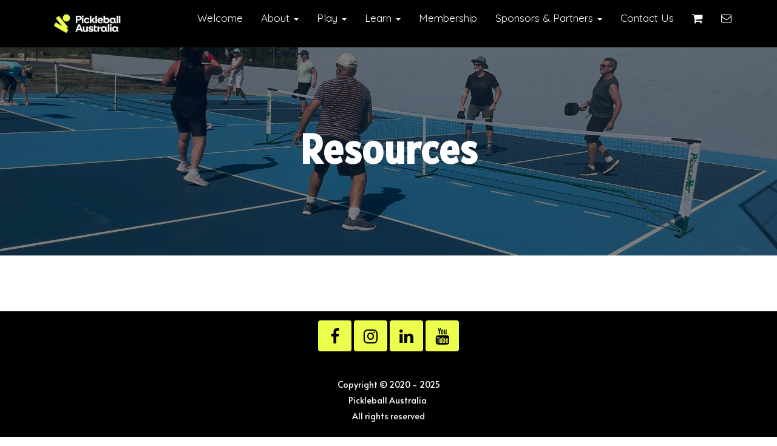

--- FILE ---
content_type: text/html; charset=UTF-8
request_url: https://www.pickleballaus.org/resources
body_size: 14979
content:
<!DOCTYPE html>
<html lang="en-us">
    <head>
        <meta charset="utf-8">
        <meta http-equiv="X-UA-Compatible" content="IE=edge">
                    <meta name="viewport" content="width=device-width,minimum-scale=1,initial-scale=1">
        
        <!-- pwa stuff (also used for AMP) - in header -->
        <link rel="manifest" href="/webmanifest/1769148510.19731.manifest.webmanifest">
<link rel="apple-touch-icon" href="https://s3.amazonaws.com/mavstorage/690aa4b87a9ac_Pickleball-Australia-2025-rebrand-logo.png?fit=crop&w=512&h=512">
<meta name="apple-mobile-web-app-title" content="Pickleball Australia">
<meta name="apple-mobile-web-app-capable" content="yes">

        <!-- SEO stuff -->
        <title>
            Member &amp; Club Resources        </title>
                    <meta name="description" content="Resources made available by Pickleball Australia Association for Pickleball Members and Affiliated Clubs ">
                <!-- canonical -->
                <link rel="canonical" href="https://www.pickleballaus.org/resources" />

        <!-- page specific SEO stuff -->
        
            

        <meta property="og:title" content="Member &amp; Club Resources" />
        <meta name="twitter:title" content="Member &amp; Club Resources" />

        <meta property="og:url" content="https://www.pickleballaus.org/resources" />
        <meta name="twitter:url" content="https://www.pickleballaus.org/resources" />

        
                    <meta property="og:description" content="Resources made available by Pickleball Australia Association for Pickleball Members and Affiliated Clubs " />
            <meta name="twitter:description" content="Resources made available by Pickleball Australia Association for Pickleball Members and Affiliated Clubs " />
        
        <meta property="og:type" content="website">
        <meta name="twitter:card" content="summary" />


                    <!-- favicon -->
            <link rel="icon" href="https://s3.amazonaws.com/mavstorage/690ab4f5b6bfb_Updated-Icon-_2_.png" />
        
        

        <!-- ********  CSS  ******** -->
        
    <link rel="stylesheet" href="https://core3-css-cache.s3.us-east-1.amazonaws.com/style.m4k.co.min.css">


<link rel="preload" href="/css/fontawesome/font-awesome.min.css" as="style" onload="this.onload=null;this.rel='stylesheet'">
<noscript><link rel="stylesheet" href="/css/fontawesome/font-awesome.min.css"></noscript>



    
    <!-- template css -->
    <style>
        /* fonts import */
@import url('https://fonts.googleapis.com/css?family=Open+Sans|Quicksand:400,700&display=swap');


/* body, html and modals */
html, body, .modal-content, .bootstrap-datetimepicker-widget {
    font-family: 'Open Sans', sans-serif;
}


/* general typography */
.header_contents h1 {
    /* header h1 */
}

h1 {
    font-family: 'Quicksand', sans-serif;
    font-weight: bold;
}

h2, h3 {
    font-family: 'Quicksand', sans-serif;
}

p, li, label {
}

/* typography for desktop */
@media (min-width: 768px) {
    .header_contents h1 {
        /* header h1 */
    }
    header.height_desktop_fullscreen .header_contents h1 {
        /* h1 in fullscreen page headers */
    }

    h1 {
    }

    h2 {
    }

    p, li, label {
        font-size: 17px;
        line-height: 26px;
    }
}

/* typography for mobile */
@media (max-width: 768px) {
    .header_contents h1 {
        /* header h1 */
    }

    header.height_mobile_fullscreen .header_contents h1 {
        /* h1 in fullscreen page headers */
    }

    h1 {
    }

    h2 {
    }

    p, li, label {
    }
}


/* links */
a, a:hover, a:active, a:focus {
    /* color, font-family, text-decoration, ... */
}
a:hover, a:active, a:focus {
    /* hover/active/focus status */
}


/* buttons - also in header nav bar */
/* NOTE! Buttons have a border so you need to specify also a border color or remove it */
.btn, button, button:hover, .btn-primary:hover,
button:active, .btn-primary:active,
button:focus, .btn-primary:focus, .navbar-toggle,
.navbar-toggle:hover {
    /* background, color, border-color */
    background-color: #69cff3;
    transition: all 0.5s;
    color: #fff;
}
@media (min-width: 768px) {
    .btn, button, button:hover, .btn-primary:hover, button:active, .btn-primary:active, button:focus, .btn-primary:focus, .navbar-toggle, .navbar-toggle:hover {
        padding: 1em 2em;
    }
}

button:hover, .btn-primary:hover,
button:active, .btn-primary:active,
button:focus, .btn-primary:focus, .navbar-toggle,
.navbar-toggle:hover {
    /* hover/active status */
    background-color: #34a7d0;
}

/* single button in a row on desktop */
@media (min-width: 768px) {
    .col-sm-12 .btn-block {
        /* margin, padding, font-size, ... */
    }
}

/* button in header (desktop + mobile) */
.header_contents .btn, .header_contents button, .header_contents button:hover, .header_contents .btn-primary:hover,
.header_contents button:active, .header_contents .btn-primary:active,
.header_contents button:focus, .header_contents .btn-primary:focus {
    /* padding, font-size, ... */
}
.header_contents button:hover, .header_contents .btn-primary:hover,
.header_contents button:active, .header_contents .btn-primary:active,
.header_contents button:focus, .header_contents .btn-primary:focus {
    /* hover/active status */
}
/* button in header, in desktop */
@media (min-width: 768px) {
    .header_contents .btn, .header_contents button, .header_contents button:hover, .header_contents .btn-primary:hover,
    .header_contents button:active, .header_contents .btn-primary:active,
    .header_contents button:focus, .header_contents .btn-primary:focus {
        /* padding, font-size, ... */
    }
    .header_contents button:hover, .header_contents .btn-primary:hover,
    .header_contents button:active, .header_contents .btn-primary:active,
    .header_contents button:focus, .header_contents .btn-primary:focus {
        /* hover/active status */
    }
}


/* navigation - main bar for desktop and mobile */
#mainNav {
    background-color: #fff;
}
/* transparent navbar */
#mainNav.navbar-transparent {
}

/* desktop navigation */
@media (min-width: 768px) {
    /* navigation - main */
    #mainNav, .navbar-default .navbar-brand {
        /* height, padding, ... */
    }

    /* menu links */
    .navbar-default .navbar-nav>li>a {
        font-family: 'Quicksand', sans-serif;
    }
    /* menu links in transparent navbar */
    .navbar-transparent .navbar-nav>li>a {
    }
    /* hover menu link */
    .nav>li>a:focus, .nav>li>a:hover, .navbar-default .navbar-nav>li>a:focus, .navbar-default .navbar-nav>li>a:hover {
        background: transparent;
        border-bottom: 5px solid #ffa64d;
    }
    /* active menu link */
    .navbar-default .navbar-nav>.active>a, .navbar-default .navbar-nav>.active>a:focus, .navbar-default .navbar-nav>.active>a:hover {
        background: transparent;
        border-bottom: 5px solid #ffa64d;
    }

    /* menu link that toggles dropdown menu */
    .navbar-default .navbar-nav>li>a {
    }
    /* dropdown menus */
    .navbar-nav>li>.dropdown-menu {
    }
    /* links in dropdown */
    .dropdown-menu>li>a {
    }
    /* hover links in dropdown */
    .dropdown-menu>li>a:focus, .dropdown-menu>li>a:hover {
    }

    /* custom additional buttons */
    .nav .btn-nav-customlink {
        /* padding, color, margin, ... */
    }
}

/* mobile navigation */
@media (max-width: 768px) {
    /* buttons: "hamburger" menu, login, shopping cart, ... */
    /* NOTE! Buttons have a border so you need to specify also a border color or remove it */
    .navbar-btn, .navbar-btn:hover, .navbar-btn:active, .navbar-btn:focus,
    .navbar-default .navbar-toggle, .navbar-default .navbar-toggle:hover,
    .navbar-default .navbar-toggle:focus, .navbar-default .navbar-toggle:active {
        /* background, color, border-color */
    }

    /* page title in mobile navigation bar */
    .navbar-default .navbar-brand>span {
        /* display: none; */
    }

    /* links in menu navigation dropdown */
    ul.nav, .nav>li>a {
        /* color, decoration, background, ... */
    }
    .nav>li.divider {
        /* border-color needs to be the same as the "color" above */
    }
}

/* above nav */
#abovenav {
    /* background, ... */
}
#abovenav .container, #abovenav .container-fluid {
    /* padding, font-size, ... */
}
@media (min-width: 768px) {
    /* on desktops */
    #abovenav {
    }
}

/* footer */
footer .container-fluid {
    /* background, border-top, color, ... */
}


/**** WIDGETS ****/
/* general background overlay for widgets with a background image and the "dark overlay" option set to "on" */
.background_overlay {
    /* opacity, background (pattern), ... */
}

/* header background image */
@media (min-width: 768px) {
    .height_desktop_fullscreen .background-container div {
        width: 96% !important;
        margin: 2% !important;
        border-radius: 2.5em;
        background-size: 100% 100% !important;
        animation-duration: 7s;
        animation-name: zoomin;
        animation-iteration-count: infinite;
    }
    
    @keyframes zoomin {
        0% {
            transform: scale(0.99);
        }
    
        50% {
            transform: scale(1.005);
        }
        
        100% {
            transform: scale(0.99);
        }
    }
}

/* header overlay */
header .background_overlay {
    /* opacity, background, ... */
}


/* rows */
.row.main_row {
    /* margin-top, ... */
}

/* contentblock */
.widget_contentblock {
    /* margins, padding, font-size, ... */
}
.widget_contentblock .contentblock_image img {
    border-radius: 2em;
}
/* contentblock on desktop */
@media (min-width: 768px) {
    .widget_contentblock {
    }
}
/* contentblock on mobile */
@media (max-width: 768px) {
    .widget_contentblock {
    }
}
/* the map container, either in contentblocks or standalone */
.container_map {
    /* margin, padding, border, ... */
}


/* thumbnails - widget container */
.widget_thumbnails {
    /* margin, padding, ... */
}
/* thumbnails - single image */
.widget_thumbnails .list_gallerygrid_container .list_gallerygrid_item_container .list_gallerygrid_item {
    /* border, border-radius, ... */
}


/* forms - input, textarea, select */
form .form-control {
    /* border-radius, background, font, color, ... */
}


/* lists tabs on desktop */
@media (min-width: 768px) {
    .list_container .tab-content {
        /* background, border, padding, ... */
    }
}
/* lists - list item (the actual column) */
.list_item {
    /* background */
}
/* inside the column */
.list_item_contained {
    /* border, margin, background, ... */
}
/* list item on desktop */
@media (min-width: 768px) {
    .list_item {
    }
}
/* list item on mobile */
@media (max-width: 768px) {
    .list_item {
    }
}
/* item title in lists */
.list_item .list_item_text h3 {
    /* color, font-size, font-weight, ... */
}
/* item abstract in lists */
.list_item .list_item_text p {
    /* font-size, color, ... */
}


/* carousel - used in sliders */
.carousel {
    /* border, width, height, margin, box-shadow, ... */
}
/* single "slide" of the carousel */
.carousel .item {
    /* margin, padding, ... */
}
/* carousel on desktop */
@media (min-width: 768px) {
    .carousel {
        /* border, width, height, margin, box-shadow, ... */
    }
}


/* prices */
.prices_price_container {
    /* main container */
}
.prices_price_container .prices_price {
    /* single price column */
}


/* text in columns */
/* main container */
.textincolumnscolumns_container {
}
/* column container - column container */
.textincolumnscolumns_container .textincolumns_column_container {
}
/* actual column */
.textincolumnscolumns_container .textincolumns_column_container .textincolumns_column {
    box-shadow: 0px 0px 4px rgba(0, 0, 0, 0.4);
    padding: 2em;
    border-radius: 1em;
}
/* image container */
.textincolumnscolumns_container .textincolumns_column_container .textincolumns_column .textincolumns_image {
}
/* image */
.textincolumnscolumns_container .textincolumns_column_container .textincolumns_column .textincolumns_image img {
}
/* icon */
.textincolumnscolumns_container .textincolumns_column_container .textincolumns_column .textincolumns_icon i {
}
/* title */
.textincolumnscolumns_container .textincolumns_column_container .textincolumns_column .textincolumns_title {
}
/* body */
.textincolumnscolumns_container .textincolumns_column_container .textincolumns_column .textincolumns_body {
}


/* testimonials */
.testimonials_top_image, .testimonials_top_slider, .testimonials_top_title {
    /* hidden by default */
}
.testimonials_body {
    /* font-size, shadow, border, ... */
}
.testimonials_body:before {
    /* border color and thickness for arrow, position, ... */
}
.testimonials_body:after {
    /* background-color of arrow, position, ... */
}
.testimonials_bottom_image img {
    /* float, border-radius, height, margins, ... */
}
.testimonials_bottom_title {
    /* margins */
}
.testimonials_bottom_title h3 {
    /* font-size, margins, ... */
}
.testimonials_bottom_title h4 {
    /* font-size, margins, ... */
}    </style>
    <!-- end template css -->
    


<!-- Preconnect hints for performance optimization -->
<link rel="preconnect" href="https://fonts.googleapis.com" />
<link rel="preconnect" href="https://fonts.gstatic.com" crossorigin />
<link rel="dns-prefetch" href="https://fonts.googleapis.com" />
<link rel="dns-prefetch" href="https://fonts.gstatic.com" />

    <!-- custom css from pickers -->
    <style>
        h1 { font-family: Alatsi !important; }h2, h3, h4 { font-family: Alata !important; }body, .modal-content { font-family: Alata !important; }#mainNav, .navbar-default .navbar-brand, .navbar-default .navbar-nav>li>a { font-family:  !important; }body, .modal-content { background: rgb(255, 255, 255) }body, .modal-content { color: # }a, a:hover, a:visited { color: # }.btn, .btn:visited, .btn:hover, .btn:focus, button, button:hover, button:visited, .btn-primary:visited, .btn-primary:hover, button:active, .btn-primary:active, button:focus, .btn-primary:focus, .navbar-toggle:hover, .btn-nav-customlink:hover { background: rgb(235, 255, 76) !important; }.btn, .btn:visited, .btn:hover, .btn:focus, button, button:hover, button:visited, .btn-primary:visited, .btn-primary:hover, button:active, .btn-primary:active, button:focus, .btn-primary:focus, .navbar-toggle:hover { color: rgb(0, 0, 0) }#mainNav, .nav .dropdown, .nav .dropdown-menu, .nav .dropdown a, .nav .dropdown-menu a, ul.nav { background: rgb(0, 0, 0) !important; }#mainNav, .navbar, .navbar-default, .navbar a, .navbar-default a, .navbar-default .navbar-brand, .nav>li>a { color: rgb(255, 255, 255) !important; }.navbar-default .navbar-nav>.active>a, .navbar-default .navbar-nav>.active>a:focus, .navbar-default .navbar-nav>.active>a:hover, .navbar-default .navbar-header .navbar-toggle.navbar-btn, .navbar-default .btn-nav-customlink { background: rgb(235, 255, 76) !important; }.navbar-default .navbar-nav>.active>a, .navbar-default .navbar-nav>.active>a:focus, .navbar-default .navbar-nav>.active>a:hover, .navbar-default .navbar-header .navbar-toggle.navbar-btn, .navbar-default .btn-nav-customlink  { color: rgb(0, 0, 0) !important; }footer .container-fluid { background: rgb(0, 0, 0) !important; }footer .container-fluid { color: rgb(255, 255, 255) !important; }footer .container-fluid a  { color: rgb(0, 0, 0) !important; }    </style>
    <!-- end custom css -->

<!-- fonts are done in the _css_closing part -->

    
    <!-- custom css -->
    <style>
        @media (min-width: 768px) {
header.menuside {
height: 10vh !important;
}
.homepage header.menuside {
height: 100vh !important;
}
}
                    @media (min-width: 768px) {
                        .navbar-brand > img {
                            height: 3em !important;
                        }
                    }
                
                    @media (max-width: 768px) {
                        .navbar-brand > img {
                            height: 2em !important;
                        }
                    }
                    </style>
    <!-- end custom css -->
        <!-- ******* end CSS ******* -->


        

        <!-- "global" javascript variables -->
                    <script>
                var allMaps = [];
                var _api_url = "\/\/www.pickleballaus.org\/index.php";
            </script>
        

                    <!-- ******* analytics and third-party JS ******* -->
            <!-- Global site tag (gtag.js) - Google Analytics -->
<script async src="https://www.googletagmanager.com/gtag/js?id=G-4Y85SXJXXQ"></script>
<script>
  window.dataLayer = window.dataLayer || [];
  function gtag(){dataLayer.push(arguments);}
  gtag('js', new Date());

  gtag('config', 'G-4Y85SXJXXQ');
</script>


            <!-- Global site tag (gtag.js) - Google Analytics -->
        <script async src="https://www.googletagmanager.com/gtag/js?id=G-4Y85SXJXXQ"></script>
        <script>
            window.dataLayer = window.dataLayer || [];
            function gtag(){dataLayer.push(arguments);}
            gtag('js', new Date());

            gtag('config', 'G-4Y85SXJXXQ');
        </script>


    


            <!-- ***** end analytics and third-party JS ***** -->
        

    </head>



    <body 
         class="  site_19731"
            >
        
        <div class="main_page_container page_1311836  with_header page-navbar-fixed-top">

            <!-- used for detecting current boostrap-based media query -->
            <span id="mq-detector">
                <span class="visible-xs"></span>
                <span class="visible-sm"></span>
                <span class="visible-md"></span>
                <span class="visible-lg"></span>
            </span>


            <!-- loader overlay and spinning icon shown when on mobile for .show_loader links -->
            <div class="loader_overlay" style=""><div><i class="fa fa-spinner fa-pulse fa-3x fa-fw"></i></div></div>


            <!-- main body inclusion -->
            <!-- alert message -->

<!-- login required for this page? -->


<!-- header & navigation -->

<nav id="mainNav" class="navbar navbar-default navbar-fixed-top  ">

    <!-- bar above header/nav -->
    


    <div class="container">

        <!-- MOBILE NAVBAR CONTAINER - Brand and toggle get grouped for better mobile display -->
        <div class="navbar-header visible-xs">

            <!-- back button - we can get it from a controller, for example from the _view controller -->
                                        <a class="navbar-toggle navbar-btn navbar-back show-loader" aria-label="back" href="https://www.pickleballaus.org/learn">
                    <i class="fa fa-chevron-left" aria-hidden="true"></i>
                </a>

                   
            
            
            <!-- hamburger menu -->
            <!-- mobile menus -->
                            <button type="button" aria-label="Menu" class="navbar-toggle navbar-btn collapsed navbar-menu" data-toggle="collapse" data-target="#navbar-collapse-menus">
                    <i class="fa fa-bars"></i>
                </button>
            
            <!-- shopping cart button for mobile -->
                            <!-- <button type="button" class="navbar-toggle navbar-btn collapsed navbar-shoppingcart" href="" onclick="openShoppingcart(); return false;"> -->
                                    <button type="button" aria-label="Shopping cart" class="navbar-toggle navbar-btn collapsed navbar-shoppingcart" data-toggle="collapse" data-target="#navbar-collapse-shoppingcart">
                        <span class="navbar-menu-alert"></span>
                        <i class="fa fa-shopping-cart" aria-hidden="true"></i>
                    </button>
                            
            <!-- orders if qrcode for items is enabled -->
            
            <!-- user management button for mobile -->
            
            <!-- favorites button for mobile -->
            
            <!-- search button for mobile -->
            
            <!-- qrcode button for mobile -->
            
            <!-- darkmode button for mobile -->
            
            <!-- PWA "manual" push notifications button for mobile -->
                            <button type="button" aria-label="Notifications" class="navbar-toggle navbar-btn collapsed navbar-show-pushnotifications navbar-show-pushnotifications-mobile" href="#" onclick="showPushnotifications(); return false;" title="">
                    <span class="navbar-menu-alert-pushnotifications"></span>
                    <i class="fa fa-envelope-o" aria-hidden="true"></i>
                </button>
            
        </div>
        <!-- end navbar-header with mobile title and buttons -->



        <!-- DESKTOP NAVBAR - branding, menus and buttons -->
        <div class="hidden-xs">

                            <a class="navbar-brand show-loader" aria-label="Home" href="https://www.pickleballaus.org/">
                    <img fetchpriority=high src="https://s3.amazonaws.com/mavstorage/690a9e94a8c45_Pickleball_Aus_Brandmark_RGB_Rev.png" class="" style="" alt="Resources" id="" onload="">                    <!-- <img src="https://s3.amazonaws.com/mavstorage/690a9e94a8c45_Pickleball_Aus_Brandmark_RGB_Rev.png" alt="Resources"> -->
                    <span class="hidden">Pickleball Australia</span>
                </a>
            

            

            <!-- desktop navigation -->
            <ul class="nav navbar-nav navbar-nav-desktop">

                
                    <!-- homepage / root pages -->
                                        <li aria-label="Welcome" class="pages ">
                        <a class="show-loader" href="https://www.pickleballaus.org">
                            Welcome                        </a>
                    </li>

                    
        <li class="dropdown   ">
            <a class="dropdown-toggle" data-toggle="dropdown" role="button" aria-haspopup="true" aria-expanded="false" href="https://www.pickleballaus.org/about">
                About                                    <span class="caret hidden-xs"></span>
                            </a>

                            <ul class="dropdown-menu">
                    <!-- link to father first -->
                    <li class="">
                        <a class="show-loader" href="https://www.pickleballaus.org/about">
                            About                        </a>
                    </li>
                    <li role="separator" class="divider"></li>

                    
        <li class="   ">
            <a class="show-loader" href="https://www.pickleballaus.org/we-dink-different">
                We Dink Different                            </a>

            
        </li>


        <li class="   ">
            <a class="show-loader" href="https://www.pickleballaus.org/whatispickleball">
                What is pickleball?                            </a>

            
        </li>


        <li class="   ">
            <a class="show-loader" href="https://www.pickleballaus.org/pa-team">
                Board Members and Staff                            </a>

            
        </li>


        <li class="   ">
            <a class="show-loader" href="https://www.pickleballaus.org/advisory-groups">
                Advisory Groups                             </a>

            
        </li>


        <li class="dropdown-submenu   ">
            <a class="dropdown-toggle" data-toggle="dropdown" role="button" aria-haspopup="true" aria-expanded="false" href="https://www.pickleballaus.org/pa-governance-framework">
                PA Governance Framework                            </a>

                            <ul class="dropdown-menu">
                    <!-- link to father first -->
                    <li class="">
                        <a class="show-loader" href="https://www.pickleballaus.org/pa-governance-framework">
                            PA Governance Framework                        </a>
                    </li>
                    <li role="separator" class="divider"></li>

                    
        <li class="   ">
            <a class="show-loader" href="https://www.pickleballaus.org/constitution">
                Constitution                            </a>

            
        </li>


        <li class="   ">
            <a class="show-loader" href="https://www.pickleballaus.org/strategic-direction">
                Strategic Direction                            </a>

            
        </li>


        <li class="   ">
            <a class="show-loader" href="https://www.pickleballaus.org/annual-reports">
                Annual Reports                            </a>

            
        </li>


        <li class="   ">
            <a class="show-loader" href="https://www.pickleballaus.org/media-talking-points">
                PA Media Talking Points                            </a>

            
        </li>

                </ul>
            
        </li>


        <li class="   ">
            <a class="show-loader" href="https://www.pickleballaus.org/latest-news">
                Latest News                            </a>

            
        </li>

                </ul>
            
        </li>


        <li class="dropdown   ">
            <a class="dropdown-toggle" data-toggle="dropdown" role="button" aria-haspopup="true" aria-expanded="false" href="https://www.pickleballaus.org/play">
                Play                                    <span class="caret hidden-xs"></span>
                            </a>

                            <ul class="dropdown-menu">
                    <!-- link to father first -->
                    <li class="">
                        <a class="show-loader" href="https://www.pickleballaus.org/play">
                            Play                        </a>
                    </li>
                    <li role="separator" class="divider"></li>

                    
        <li class="   ">
            <a class="show-loader" href="https://www.pickleballaus.org/places-to-play">
                Places to Play                            </a>

            
        </li>


        <li class="   ">
            <a class="show-loader" href="https://www.pickleballaus.org/tournaments">
                2026 Sanctioned Tournaments                            </a>

            
        </li>


        <li class="dropdown-submenu   ">
            <a class="dropdown-toggle" data-toggle="dropdown" role="button" aria-haspopup="true" aria-expanded="false" href="https://www.pickleballaus.org/apc">
                APC                            </a>

                            <ul class="dropdown-menu">
                    <!-- link to father first -->
                    <li class="">
                        <a class="show-loader" href="https://www.pickleballaus.org/apc">
                            APC                        </a>
                    </li>
                    <li role="separator" class="divider"></li>

                    
        <li class="   ">
            <a class="show-loader" href="https://www.pickleballaus.org/apc-sponsors">
                APC Sponsors                             </a>

            
        </li>


        <li class="   ">
            <a class="show-loader" href="https://www.pickleballaus.org/apc-past-champions">
                APC Past Champions                            </a>

            
        </li>

                </ul>
            
        </li>


        <li class="   ">
            <a class="show-loader" href="https://www.pickleballaus.org/rankings">
                Rankings                            </a>

            
        </li>


        <li class="dropdown-submenu   ">
            <a class="dropdown-toggle" data-toggle="dropdown" role="button" aria-haspopup="true" aria-expanded="false" href="https://www.pickleballaus.org/amc">
                Australian Masters Cup                            </a>

                            <ul class="dropdown-menu">
                    <!-- link to father first -->
                    <li class="">
                        <a class="show-loader" href="https://www.pickleballaus.org/amc">
                            Australian Masters Cup                        </a>
                    </li>
                    <li role="separator" class="divider"></li>

                    
        <li class="   ">
            <a class="show-loader" href="https://www.pickleballaus.org/amc-club-information">
                Australian Masters Cup - Information for Clubs                            </a>

            
        </li>


        <li class="   ">
            <a class="show-loader" href="https://www.pickleballaus.org/2025-amc-results">
                2025 AMC Results                            </a>

            
        </li>

                </ul>
            
        </li>


        <li class="   ">
            <a class="show-loader" href="https://www.pickleballaus.org/inclusionanddiversity">
                Inclusion and Diversity                            </a>

            
        </li>


        <li class="   hidden">
            <a class="show-loader" href="https://www.pickleballaus.org/worldpickleballday">
                World Pickleball Day                            </a>

            
        </li>


        <li class="   ">
            <a class="show-loader" href="https://www.pickleballaus.org/representative-team-selection">
                Representative Team Opportunities                             </a>

            
        </li>


        <li class="   hidden">
            <a class="show-loader" href="/m/19731/p/1323557">
                2026 Sanctioned Tournaments * clone                            </a>

            
        </li>

                </ul>
            
        </li>


        <li class="dropdown   ">
            <a class="dropdown-toggle" data-toggle="dropdown" role="button" aria-haspopup="true" aria-expanded="false" href="https://www.pickleballaus.org/learn">
                Learn                                    <span class="caret hidden-xs"></span>
                            </a>

                            <ul class="dropdown-menu">
                    <!-- link to father first -->
                    <li class="">
                        <a class="show-loader" href="https://www.pickleballaus.org/learn">
                            Learn                        </a>
                    </li>
                    <li role="separator" class="divider"></li>

                    
        <li class="   ">
            <a class="show-loader" href="https://www.pickleballaus.org/rules-and-scoring">
                Rules & Scoring                            </a>

            
        </li>


        <li class="dropdown-submenu   ">
            <a class="dropdown-toggle" data-toggle="dropdown" role="button" aria-haspopup="true" aria-expanded="false" href="https://www.pickleballaus.org/coaching">
                Coaching                            </a>

                            <ul class="dropdown-menu">
                    <!-- link to father first -->
                    <li class="">
                        <a class="show-loader" href="https://www.pickleballaus.org/coaching">
                            Coaching                        </a>
                    </li>
                    <li role="separator" class="divider"></li>

                    
        <li class="   ">
            <a class="show-loader" href="https://www.pickleballaus.org/coaching-introduction">
                Introduction to Coaching                            </a>

            
        </li>


        <li class="   ">
            <a class="show-loader" href="https://www.pickleballaus.org/coach-member-information">
                Become A Coach Member Today                            </a>

            
        </li>


        <li class="   ">
            <a class="show-loader" href="https://www.pickleballaus.org/coaching-accreditation">
                Coaching Accreditation Process                            </a>

            
        </li>


        <li class="   hidden">
            <a class="show-loader" href="https://www.pickleballaus.org/coaching-benefits">
                Coach Member Benefits                            </a>

            
        </li>


        <li class="   ">
            <a class="show-loader" href="https://www.pickleballaus.org/coach-insurance">
                Insurance                            </a>

            
        </li>


        <li class="   ">
            <a class="show-loader" href="https://www.pickleballaus.org/coaching-resources">
                Coaching Resources                            </a>

            
        </li>


        <li class="   ">
            <a class="show-loader" href="https://www.pickleballaus.org/coaching-faq">
                FAQ – Coaching with Pickleball Australia                            </a>

            
        </li>


        <li class="   hidden">
            <a class="show-loader" href="https://www.pickleballaus.org/coaching-endorsed-coaching-providers">
                Endorsed Coaching Providers                            </a>

            
        </li>


        <li class="   hidden">
            <a class="show-loader" href="https://www.pickleballaus.org/coaching-pathways">
                Coaching Pathways Overview                            </a>

            
        </li>


        <li class="   hidden">
            <a class="show-loader" href="https://www.pickleballaus.org/coaching-contact">
                Contact Coaching Team                            </a>

            
        </li>

                </ul>
            
        </li>


        <li class="dropdown-submenu   ">
            <a class="dropdown-toggle" data-toggle="dropdown" role="button" aria-haspopup="true" aria-expanded="false" href="https://www.pickleballaus.org/clubs">
                Clubs                             </a>

                            <ul class="dropdown-menu">
                    <!-- link to father first -->
                    <li class="">
                        <a class="show-loader" href="https://www.pickleballaus.org/clubs">
                            Clubs                         </a>
                    </li>
                    <li role="separator" class="divider"></li>

                    
        <li class="   ">
            <a class="show-loader" href="https://www.pickleballaus.org/clubspotlight">
                Club Spotlight                            </a>

            
        </li>


        <li class="   ">
            <a class="show-loader" href="https://www.pickleballaus.org/grants-and-funding">
                Grants and Funding                             </a>

            
        </li>


        <li class="   ">
            <a class="show-loader" href="/m/19731/p/1311826">
                Venue Assessments                            </a>

            
        </li>


        <li class="   ">
            <a class="show-loader" href="/m/19731/p/1311827">
                Medical Emergencies                            </a>

            
        </li>

                </ul>
            
        </li>


        <li class="   ">
            <a class="show-loader" href="https://www.pickleballaus.org/officials">
                Officials                            </a>

            
        </li>


        <li class="dropdown-submenu   ">
            <a class="dropdown-toggle" data-toggle="dropdown" role="button" aria-haspopup="true" aria-expanded="false" href="https://www.pickleballaus.org/seniors">
                Pickleball Seniors                            </a>

                            <ul class="dropdown-menu">
                    <!-- link to father first -->
                    <li class="">
                        <a class="show-loader" href="https://www.pickleballaus.org/seniors">
                            Pickleball Seniors                        </a>
                    </li>
                    <li role="separator" class="divider"></li>

                    
        <li class="   ">
            <a class="show-loader" href="https://www.pickleballaus.org/seniors-interested-level">
                Interested in pickleball                            </a>

            
        </li>


        <li class="   ">
            <a class="show-loader" href="https://www.pickleballaus.org/seniors-beginner-level">
                Beginner Level                            </a>

            
        </li>


        <li class="   ">
            <a class="show-loader" href="https://www.pickleballaus.org/seniors-intermediate-level">
                Intermediate Level                            </a>

            
        </li>


        <li class="   ">
            <a class="show-loader" href="https://www.pickleballaus.org/seniors-advanced-level">
                Advanced Level                            </a>

            
        </li>

                </ul>
            
        </li>


        <li class="   ">
            <a class="show-loader" href="https://www.pickleballaus.org/facility-development-guidelines">
                Facility Development Guidelines                            </a>

            
        </li>

                </ul>
            
        </li>


        <li class="   ">
            <a class="show-loader" href="https://www.pickleballaus.org/membership">
                Membership                            </a>

            
        </li>


        <li class="dropdown   ">
            <a class="dropdown-toggle" data-toggle="dropdown" role="button" aria-haspopup="true" aria-expanded="false" href="https://www.pickleballaus.org/sponsorship">
                Sponsors & Partners                                    <span class="caret hidden-xs"></span>
                            </a>

                            <ul class="dropdown-menu">
                    <!-- link to father first -->
                    <li class="">
                        <a class="show-loader" href="https://www.pickleballaus.org/sponsorship">
                            Sponsors & Partners                        </a>
                    </li>
                    <li role="separator" class="divider"></li>

                    
        <li class="   ">
            <a class="show-loader" href="https://www.pickleballaus.org/sponsors">
                Our sponsors                            </a>

            
        </li>


        <li class="   ">
            <a class="show-loader" href="https://www.pickleballaus.org/our-partners">
                Our partners                            </a>

            
        </li>


        <li class="   ">
            <a class="show-loader" href="/m/19731/p/1311860">
                Our affiliations                            </a>

            
        </li>


        <li class="   ">
            <a class="show-loader" href="https://www.pickleballaus.org/preferred-suppliers">
                Preferred Suppliers                            </a>

            
        </li>

                </ul>
            
        </li>


        <li class="   ">
            <a class="show-loader" href="https://www.pickleballaus.org/contact-us">
                Contact Us                            </a>

            
        </li>


        <li class="   hidden">
            <a class="show-loader" href="/m/19731/p/1311864">
                2023 GemLife Australian Pickleball Championships                            </a>

            
        </li>


        <li class="   hidden">
            <a class="show-loader" href="/m/19731/p/1311865">
                Registration                             </a>

            
        </li>


        <li class="   hidden">
            <a class="show-loader" href="/m/19731/p/1311848">
                State Members                            </a>

            
        </li>


        <li class="   hidden">
            <a class="show-loader" href="https://www.pickleballaus.org/how-to-join">
                How to Join                            </a>

            
        </li>


        <li class="   hidden">
            <a class="show-loader" href="https://www.pickleballaus.org/member-discounts">
                Member Benefits                            </a>

            
        </li>


        <li class="   hidden">
            <a class="show-loader" href="https://www.pickleballaus.org/member-giveaways">
                Member Giveaways                            </a>

            
        </li>


        <li class="   hidden">
            <a class="show-loader" href="https://www.pickleballaus.org/organisation-structure">
                Organisation Structure                            </a>

            
        </li>


                

                
                <!-- qrcode for desktop -->
                
                <!-- orders if qrcode for items is enabled -->
                                

                <!-- shopping cart button for desktop -->
                                                            <li class="shoppingCartDesktopLi">
                            <a type="button" aria-label="Shopping cart" class="navbar-shoppingcart navbar-shoppingcart-desktop" href="" onclick="openShoppingcart(); return false;">
                                <span class="navbar-menu-alert"></span>
                                <i class="fa fa-shopping-cart" aria-hidden="true"></i>
                            </a>
                        </li>
                                    
                

                <!-- other header links -->
                                    

                <!-- social links -->
                                                                                                                                                                                                                                        
                <!-- darkmode -->
                
                <!-- PWA "manual" push notifications button for mobile -->
                                    <li>
                        <a type="button" class="navbar-show-pushnotifications navbar-show-pushnotifications-desktop" href="#" onclick="showPushnotifications(); return false;">
                            <span class="navbar-menu-alert-pushnotifications"></span>
                            <i class="fa fa-envelope-o" aria-hidden="true"></i>
                        </a>
                    </li>
                

            </ul>
        </div>
        
        <!-- /.navbar-collapse -->
    </div>
    <!-- /.container-fluid -->
</nav>


<!-- toggle divs for mobile -->
<div class="navbar-toggle-mobile-divs visible-xs-block">

    <!-- search -->
    
    <!-- shopping cart -->
            <div class="collapse" id="navbar-collapse-shoppingcart">
            <div id="showCartHtmlContainer">...loading...</div>
        </div>
    
    <!-- user menus -->
    

            <div class="collapse" id="navbar-collapse-menus">
            <ul class="nav">
                
                    
                    <!-- mobile dropdown navigation -->
                    
                                        <li class=" ">
                        <a class="show-loader" href="https://www.pickleballaus.org/rules-and-scoring">
                                                        Rules & Scoring                        </a>
                    </li>
                
                    
                    <!-- mobile dropdown navigation -->
                    
                                        <li class=" ">
                        <a class="show-loader" href="https://www.pickleballaus.org/coaching">
                                                        Coaching                        </a>
                    </li>
                
                    
                    <!-- mobile dropdown navigation -->
                    
                                        <li class=" ">
                        <a class="show-loader" href="https://www.pickleballaus.org/clubs">
                                                        Clubs                         </a>
                    </li>
                
                    
                    <!-- mobile dropdown navigation -->
                    
                                        <li class=" ">
                        <a class="show-loader" href="https://www.pickleballaus.org/officials">
                                                        Officials                        </a>
                    </li>
                
                    
                    <!-- mobile dropdown navigation -->
                    
                                        <li class=" ">
                        <a class="show-loader" href="https://www.pickleballaus.org/seniors">
                                                        Pickleball Seniors                        </a>
                    </li>
                
                    
                    <!-- mobile dropdown navigation -->
                    
                                        <li class=" ">
                        <a class="show-loader" href="https://www.pickleballaus.org/facility-development-guidelines">
                                                        Facility Development Guidelines                        </a>
                    </li>
                
                    
                    
                <!-- other header links -->
                                    
                <!-- social links -->
                                            </ul>
        </div>

    
</div>
<!-- end toggle divs for mobile -->


<!-- end navigation -->


<!-- top share button -->
<!-- end top share button -->

<!-- add to favorites icon -->
<!-- end add to favorites icon -->




<header class="height_desktop_50 height_mobile_50 header-navbar-fixed-top  " data-height="50" data-height-mobile=""  id="widget_2268442">

    <div class="header_contents">

        <!--
    *****
    this file is used to add a background to any widget or "row"
    *****

    background styles (data[background][style]):
    1: solid color (data[background][bgcolor])
    2: image or images (data[background][image_url])
    2r: images, random order
    3: particles (data[background][particles])
    4: video (data[background][video])
-->
    

<div class="background-container ">

            <!-- image or slider -->
                    
                            
                <div class="background_image_header">
                    <img src="https://s3.amazonaws.com/mavstorage/64941ef67d049_Kendall-Pickleball-Club.jpg" alt="Resources">
                </div>
                        

        

    


    <!-- overlay -->
            <div class="background_overlay" style=""></div>
    
</div>
        <div class="container" data-w_id="2268442" data-p_id="1311836">
            
    <!-- section header -->
    <div class="row widget_header
        no_image
    ">

        <div class="col-xs-12 col-sm-12 contentblock_content " style="padding: 0;">

            
<div class="contentblock_text col-sm-12 col-xs-12">

    
            <div class="contentblock_text_titles">
                            <h1 class="remove_if_empty " data-key="h1" data-widget="2268442" style=" text-align: center !important;  color: #ffffff !important; ">
                    Resources                </h1>
                    
                    </div>
    
    <!-- sharing - also left and right -->
    
    <!-- date or other fields -->
                    
        
    

    
    
    
    

    <!-- ecommerce -->
    

    <!-- buttons -->
    <!-- buttons -->


    <div class="contentblock_buttons  " style="text-align: center;" data-key="links" data-list_template="<a href='%%url%%' target='%%target%%' class='btn btn-primary visible-xs-block visible-sm-inline-block visible-md-inline-block visible-lg-inline-block'>%%anchor%%</a>">

        
            
        
    </div>



    <!-- buttons -->



</div>

<!-- "additional" stuff -->
<!-- additional content -->

<!-- realestate table -->

        </div>

    </div>


        </div>

        
    </div>

</header>

<div class="clearfix"></div>


<!-- main body container -->
<div class="main_container  main_container_with_sidebar container-fluid   ">

    
        <!-- sidebar ? -->
                <!-- end sidebar -->



        


        <!-- backlink desktop -->
        

        <!-- 
            page_rows
        -->

                
            
            <div style="position: relative;" id="main_row_1" class="row row-eq-height main_row main_row_odd main_row_first main_row_last     no-background   height_desktop_ height_mobile_ ">

                
                <div class="container ">

                <!-- sections for main body widgets -->
                    

                        
                        <!-- widget: contentblock -->
                        <a name="section_anchor_2268443"></a>
                        <div class="
                                                                                                            widget_container
                                    widget_container_contentblock                                    odd                                    col-sm-12                                                                        "
                             id="widget_container_2268443"
                             data-w_id="2268443"
                             data-p_id="1311836"
                             data-row_number="1"
                             style="
                                                                                                                            ">

                            <div class="
                                    widget
                                    widget_contentblock                                     
                                    
                                    
                                                                        
                                                                        online_update                                    offline_local                                    "
                                 id="widget_2268443"
                                 data-w_id="2268443"
                                 data-p_id="1311836"
                            >
                                
<section >

    

    
    <!-- sharing -->
    
    <!-- map -->
    
    
<!-- collapsed -->


    
<!-- related products -->

    
    <!-- comments -->
    
</section>                            </div>
                        </div>
                        <!-- end widget: contentblock -->


                                        <!-- end sections -->

                </div>

            <!-- end row -->
            </div>
            <div class="clearfix"></div>


        

        

        <!-- and if logged in -->


</div>
<!-- end body_container -->


<div class="clearfix"></div>


<!-- footer -->
<footer>
    <div class="container-fluid">

        <!-- footer widgets -->
        
            <div class="row footer_widgets_row">
                <!-- sections in sidebar -->
                                    <div class="col-xs-12 col-md-12" style="float: none; display: inline-block; margin-right: -3px;">

                        <div class="widget_container_footer" id="widget_container_2268182" data-w_id="2268182" data-p_id="1311836">

                            <div class="widget_footer widget_social_links " id="widget_2268182" data-w_id="2268182" data-p_id="1311836">

                                

<!-- social links  -->
<section >

    <div class="row social_links_container">

                
            <!-- same buttons style for all -->
            <div class="cols-xs-12 text-center hidden-xs">

                                    
                    
                                            <!-- button style -->
                        <a href="https://www.facebook.com/Pickleballaus.org/" rel="noopener" target="_blank" class="btn btn-facebook style_desktop_icons">
                            <span class="fa fa-facebook"></span>                        </a>

                    
                                    
                    
                                            <!-- button style -->
                        <a href="https://www.instagram.com/pickleball.australia/" rel="noopener" target="_blank" class="btn btn-instagram style_desktop_icons">
                            <span class="fa fa-instagram"></span>                        </a>

                    
                                    
                    
                                            <!-- button style -->
                        <a href="https://au.linkedin.com/company/pickleball-australia-association-limited" rel="noopener" target="_blank" class="btn btn-linkedin style_desktop_icons">
                            <span class="fa fa-linkedin"></span>                        </a>

                    
                                    
                    
                                            <!-- button style -->
                        <a href="https://www.youtube.com/channel/UC2FANqXsXN8RpgbEqmrUglA" rel="noopener" target="_blank" class="btn btn-youtube style_desktop_icons">
                            <span class="fa fa-youtube"></span>                        </a>

                    
                                                                                                                                        
            </div>

                
            <!-- same buttons style for all -->
            <div class="cols-xs-12 text-center visible-xs">

                                    
                    
                                            <!-- button style -->
                        <a href="https://www.facebook.com/Pickleballaus.org/" rel="noopener" target="_blank" class="btn btn-facebook style_mobile_icons">
                            <span class="fa fa-facebook"></span>                        </a>

                    
                                    
                    
                                            <!-- button style -->
                        <a href="https://www.instagram.com/pickleball.australia/" rel="noopener" target="_blank" class="btn btn-instagram style_mobile_icons">
                            <span class="fa fa-instagram"></span>                        </a>

                    
                                    
                    
                                            <!-- button style -->
                        <a href="https://au.linkedin.com/company/pickleball-australia-association-limited" rel="noopener" target="_blank" class="btn btn-linkedin style_mobile_icons">
                            <span class="fa fa-linkedin"></span>                        </a>

                    
                                    
                    
                                            <!-- button style -->
                        <a href="https://www.youtube.com/channel/UC2FANqXsXN8RpgbEqmrUglA" rel="noopener" target="_blank" class="btn btn-youtube style_mobile_icons">
                            <span class="fa fa-youtube"></span>                        </a>

                    
                                                                                                                                        
            </div>

        
    </div>

</section>


<!-- end social link -->
                            </div>
                        </div>
                    </div>
                            <!-- end sections in footer -->

            </div>
        



        <!-- footer share button -->
                <!-- end footer share button -->

        <!-- add to favorites icon footer -->
                <!-- end add to favorites icon -->


        

                    <div class="clearfix"></div>
            <p style="text-align: center;">&nbsp;</p>
<p style="text-align: center;">Copyright &copy; 2020 - 2025<br />Pickleball Australia&nbsp;<br />All rights reserved</p>
<p style="text-align: center;"><span style="color: #2dc26b;"><span style="color: #000000;">Site created by </span><strong><a style="color: #2dc26b;" href="http://www.swissfish.com.au" target="_blank" rel="noopener"><span style="font-family: 'comic sans ms', sans-serif;">Swiss Fish</span></a><br /></strong><span style="color: #000000;">using Mobile-First WebSite Technology</span></span></p>            </div>

    
        <!-- privacy and tos -->
        <div class="clearfix"></div><div class="row footer_legal"><div class="col-xs-12"><a href="?id=19731&view=1&tos=1">ToS</a> | <a href="?id=19731&view=1&privacy=1">Privacy</a> | <a href="?id=19731&view=1&disclaimer=1">Disclaimer</a></div></div>
        
    </footer><!-- end footer -->


<!-- AIQ -->
<!-- end footer -->








            <!-- modals -->
                            <div tabindex="-1" class="modal animated slideInRight" id="myModal" role="dialog">
                    <div class="modal-dialog">
                        <div class="modal-content">
                            <div class="modal-header">
                                <button class="close" type="button" data-custom-dismiss="modal">×</button>
                                <h3 class="modal-title">Heading</h3>
                            </div>
                            <div class="modal-body">
                            </div>
                            <div class="modal-footer">
                                <div id="modal-footer-navigation"></div>
                                <button class="btn btn-default" id="myModalHideButton" data-custom-dismiss="modal">Close</button>
                            </div>
                        </div>
                    </div>
                </div>

                
<!-- A2HS -->
<div class="modal-a2hs-backdrop"></div><div class="modal-a2hs" id="a2hs_modal" tabindex="-1" role="dialog" aria-labelledby="myModalLabel"><div class="modal-a2hs-header"><a href="#" onclick="a2hs_closemodal(); return false;" class="btn btn-default">Close</a></div><div class="modal-a2hs-body modal-a2hs-iphone"><p>To add this web app to your homescreen, click on the "Share" icon</p><p><img src="https://s3.amazonaws.com/mavstorage/a2hs_ios13_shareicon.png" class="img-responsive"></p><p>Then click on "Add to Home"</p><p><img src="https://s3.amazonaws.com/mavstorage/a2hs_ios13.png" class="img-responsive"></p></div><div class="modal-a2hs-body modal-a2hs-ipad modal-a2hs-ipad-ipad"><p>To add this web app to your homescreen, click on the "Share" icon</p><p><img src="https://s3.amazonaws.com/mavstorage/a2hs_ios13_shareicon.png" class="img-responsive"></p><p>Then click on "Add to Home"</p><p><img src="https://s3.amazonaws.com/mavstorage/a2hs_ios13.png" class="img-responsive"></p></div><div class="modal-a2hs-body modal-a2hs-ipad modal-a2hs-ipad-safari"><p>It looks like your browser doesn't natively support "Add To Homescreen", or you have disabled it (or maybe you have already added this web app to your applications?)</p><p>In any case, please check your browser options and information, thanks!</p></div><div class="modal-a2hs-body modal-a2hs-generic"><p>It looks like your browser doesn't natively support "Add To Homescreen", or you have disabled it (or maybe you have already added this web app to your applications?)</p><p>In any case, please check your browser options and information, thanks!</p></div></div><div class='pwa_buttons'><div id="push-subscription-button" class="push_button" onclick="showDisabledPushNotificationsAlert(); return false;"><p><span class="fa-stack"><i class="fa fa-paper-plane fa-stack-1x"></i><i class="fa fa-ban fa-stack-2x text-danger"></i></span> &nbsp;Push Notifications are disabled</p><a href="#" onclick="pwa_dismiss(event, 'push', document.querySelector('#push-subscription-button')); return false;" class="btn btn-xs btn-primary">hide</a></div><div class="a2hs_button"><img src="https://s3.amazonaws.com/mavstorage/690aa4b87a9ac_Pickleball-Australia-2025-rebrand-logo.png?fit=crop&w=512&h=512"><p>Pickleball Australia</p><p class="small"><i class="fa fa-plus-circle" aria-hidden="true"></i> &nbsp;Add to homescreen</p><a href="#" onclick="pwa_dismiss(event, 'a2hs', document.querySelector('.a2hs_button')); return false;" class="btn btn-xs btn-primary">hide</a></div><!-- end A2HS -->
</div>            

            
            

            <!-- ***** end analytics and third-party JS ***** -->


        </div>


        <!-- JS before closing </body> -->
        


    <!-- changed because on AWS it was giving problems -->
    <script async onerror="buildJsString();" src="https://core3-javascript-cache.s3.us-east-1.amazonaws.com/scripts.m4k.co.19731.min.js"></script>
    <script>
        function buildJsString() {
            var elemDiv = document.createElement('div');
            elemDiv.style.cssText = 'position:absolute;width:100%;height:100%;opacity:0.7;z-index:100000;background:#fff;top: 0; left: 0;';
            document.body.appendChild(elemDiv);
            fetch("/m/19731?save_js_string=1").then(function (response) {
                // The API call was successful!
                window.location.reload();
            }).catch(function (err) {
                // There was an error
                console.warn('Something went wrong.', err);
            });       
        }
    </script>


    <script>window.addEventListener("load", function() { if (location.protocol !== "https:") { location.replace(`https:${location.href.substring(location.protocol.length)}`); } });</script><script>window.addEventListener("load", function() { updateShoppingcartAlert(); });</script><script async src="https://checkout.stripe.com/checkout.js"></script>
        <script>
            var _p_id = 1311836;
            var _p_navbar_transparent = "0";
            var _remote_address = "18.220.177.166";
        </script>
    


<script>if (location.protocol !== "https:") { location.replace(`https:${location.href.substring(location.protocol.length)}`); }</script><script>if ('serviceWorker' in navigator) { window.addEventListener('load', function() { navigator.serviceWorker.register('/service-worker.js.php?v021&s_id=19731&nocache=0&nopush=0').then(function(registration) {
        console.log('Registration successful, scope is:', registration.scope);
      })
      .catch(function(error) {
        console.log('Service worker registration failed, error:', error);
      }); });
    }</script><script>window.addEventListener('load', function() {
                updateOnlineStatus();
    
                window.addEventListener('online',  updateOnlineStatus);
                window.addEventListener('offline', updateOnlineStatus);
            });
    
            function updateOnlineStatus(event) {
                var condition = navigator.onLine ? 'online' : 'offline';
                var condition_remove = navigator.onLine ? 'offline' : 'online';
                const body = document.querySelector('body');
                body.classList.remove(condition_remove);
                body.classList.add(condition);
            }
            </script>

<script>
    const pushButton = document.querySelector('#push-subscription-button');
    const pushButtonsManual = document.querySelectorAll('.navbar-show-pushnotifications');
    const applicationServerKey = 'BB0HgfEyEpsTV4s7LoeuConklxlKqMecl6M9UcLBuS_BAduW0NzUWYbDy2qE635WmYfzENH-q9tkrD9P3r3HcAY';
    
    document.addEventListener('DOMContentLoaded', () => {
        if (pwa_checkcookie('push')) {
            return;
        }
        
        if (!('PushManager' in window)) {        
            console.warn('Notifications are not supported by this browser');
            return;
        }    
        if (!('showNotification' in ServiceWorkerRegistration.prototype)) {
            console.warn('Notifications are not supported by this browser');
            return;
        }
        
        if (Notification.permission === 'denied') {
            changePwaButtonState(pushButton, 'show');
            //console.warn('Notifications are denied by the user');
            return;
        }        
            
        updateManualPushNotificationsBadge();
        checkNotificationPermission();
        
        window.setInterval(() => { updateManualPushNotificationsBadge(); }, 30000);
    });
    
    
    function showDisabledPushNotificationsAlert() {
        pwa_setcookie('push_dismissed', true);
        alert("You have disabled push notifications, but you can re-enable them in your browser's settings. Thank you!");
    }
    

    function updateManualPushNotificationsBadge() {
        checkManualPushNotifications()
            .then((show) => {
                var badges = document.querySelectorAll('.navbar-menu-alert-pushnotifications');
                if (show) {
                    badges.forEach((badge) => {
                        badge.className += ' show';
                    });
                } else {
                    badges.forEach((badge) => {
                        badge.className.replace('show', '');
                    });
                }
            });
    }
    

    function checkManualPushNotifications() {
        var lastcheck = pwa_getcookie('manual_push_lastcheck') || 0;
        var url = '?s_id=19731&check-manual-push-notifications=1&lastcheck=' + lastcheck;
        return fetch(url)
            .then((response) => {
                return response.json();
            })
            .then((data) => {
                if (lastcheck >= data) {
                    return false;
                } else {
                    return true;
                }
            });
    }
    
    
    function showPushnotifications() {
        $('.navbar-show-pushnotifications').fadeTo('fast', 0.2, function() {
            var badges = document.querySelectorAll('.navbar-menu-alert-pushnotifications');
            badges.forEach((badge) => {
                badge.className.replace('show', '');
            });
        
            var lastcheck = pwa_getcookie('manual_push_lastcheck') || 0;
            var url = '?s_id=19731&get-manual-push-notifications=1&lastcheck=' + lastcheck;
            //console.log(url);
            $.getJSON(url, function(data) {
                // create modal body
                var body = '';
                body += '<div class=\'push_notification_modal_container\'>';
                data.forEach((item) => {
                    var onclick = '';
                    if (item.click_target) {
                        onclick = 'onclick=\'window.open("' + item.click_target + '");\'';
                    }      
                     
                    var div_class = '';
                    if (item.sent_time < lastcheck) {
                        div_class += ' read ';
                    }
                              
                    body += '<div class=\'push_notification_modal_item ' + div_class + '\' ' + onclick + ' >';
                    
                    //body += '<a href=\'#\';
        
                    if (item.icon_url) {
                        body += '<img src=\'' + item.icon_url + '\'>';
                    }
                    
                    body += '<div class=\'body\'>';
                    if (item.sent_time) {
                        body += '<div class=\'time\'>' + format_date_locale(item.sent_time) + '</div>';
                    }
                    if (item.title) {
                        body += '<h4>' + item.title + '</h4>';
                    }
                    if (item.body) {
                        body += '<p>' + item.body + '</p>';
                    }                
                    body += '</div>';
                    
                    if (item.click_target) {
                        body += '<a class=\'click_target\' href=\'' + item.click_target + '\' target=\'_blank\'><i class="fa fa-external-link" aria-hidden="true"></i></a>';
                    }
                    
                    body += '</div>';
                });
                body += '</div>';
            
                $('.navbar-show-pushnotifications').fadeTo('fast', 1);
                openModalWindow('Push Notifications', body);
                var time = Math.floor(new Date().getTime() / 1000);
                pwa_setcookie('manual_push_lastcheck', time);
            });
        });
    }
        
            
    function push_subscribe() {    
        pushButton.style.opacity = '0.7';
    
        navigator.serviceWorker.ready
        .then(serviceWorkerRegistration =>
            serviceWorkerRegistration.pushManager.subscribe({
                userVisibleOnly: true,
                applicationServerKey: urlBase64ToUint8Array(applicationServerKey),
            }))
        .then(subscription => {
            // Subscription was successful
            // create subscription on your server
            return push_sendSubscriptionToServer(subscription, 'POST');
        })
        .then(subscription => subscription && changePwaButtonState(pushButton, 'hide')) // update your UI
        .catch(e => {
            if (Notification.permission === 'denied') {
                // The user denied the notification permission which
                // means we failed to subscribe and the user will need
                // to manually change the notification permission to
                // subscribe to push messages
                console.warn('Notifications are denied by the user.');
            } else {
                // A problem occurred with the subscription; common reasons
                // include network errors or the user skipped the permission
                console.error('Impossible to subscribe to push notifications', e);
                changePwaButtonState(pushButton, 'hide');
            }
        });
    }
    
    
    function push_unsubscribe() {    
        // To unsubscribe from push messaging, you need to get the subscription object
        navigator.serviceWorker.ready
        .then(serviceWorkerRegistration => serviceWorkerRegistration.pushManager.getSubscription())
        .then(subscription => {
            // Check that we have a subscription to unsubscribe
            if (!subscription) {
                // No subscription object, so set the state
                // to allow the user to subscribe to push
                changePwaButtonState(pushButton, 'show');
                return;
            }
            
            // We have a subscription, unsubscribe
            // Remove push subscription from server
            return push_sendSubscriptionToServer(subscription, 'DELETE');
        })
        .then(subscription => subscription.unsubscribe())
        .then(() => changePwaButtonState(pushButton, 'show'))
        .catch(e => {
            // We failed to unsubscribe, this can lead to
            // an unusual state, so  it may be best to remove
            // the users data from your data store and
            // inform the user that you have done so
            console.error('Error when unsubscribing the user', e);
            changePwaButtonState(pushButton, 'show');
        });
    }
        
        
    function push_updateSubscription() {
        navigator.serviceWorker.ready
        .then(serviceWorkerRegistration => serviceWorkerRegistration.pushManager.getSubscription())
        .then(subscription => {
            changePwaButtonState(pushButton, 'show');
            
            if (!subscription) {
                // We aren't subscribed to push, so set UI to allow the user to enable push
                return;
            }
        
            // Keep your server in sync with the latest endpoint
            return push_sendSubscriptionToServer(subscription, 'PUT');
        })
        .then(subscription => subscription && changePwaButtonState(pushButton, 'hide'))
        .catch(e => {
            console.error('Error when updating the subscription', e);
        });
    }
    
    
    /**
     * HELPER FUNCTIONS
     **/
     
    // ...
    function urlBase64ToUint8Array(base64String) {
        const padding = '='.repeat((4 - (base64String.length % 4)) % 4);
        const base64 = (base64String + padding).replace(/\-/g, '+').replace(/_/g, '/');
        
        const rawData = window.atob(base64);
        const outputArray = new Uint8Array(rawData.length);
        
        for (let i = 0; i < rawData.length; ++i) {
            outputArray[i] = rawData.charCodeAt(i);
        }
        return outputArray;
    }
    
    // check permissions
    function checkNotificationPermission() {
        return new Promise((resolve, reject) => {
            if (Notification.permission === 'denied') {
                changePwaButtonState(pushButton, 'show');
                return reject(new Error('Push messages are blocked.'));
            }        
            if (Notification.permission === 'granted') {
                return resolve();
            }        
            if (Notification.permission === 'default') {
                return Notification.requestPermission().then(result => {
                    if (result !== 'granted') {
                        reject(new Error('Bad permission result'));
                    }
                    
                    push_subscribe();
                    resolve();
                });
            }
        });
    }
    
    
    // send subscription to server
    function push_sendSubscriptionToServer(subscription, method) {
        const key = subscription.getKey('p256dh');
        const token = subscription.getKey('auth');
        const contentEncoding = (PushManager.supportedContentEncodings || ['aesgcm'])[0];
        
        var _body = JSON.stringify({
            endpoint: subscription.endpoint,
            publicKey: key ? btoa(String.fromCharCode.apply(null, new Uint8Array(key))) : null,
            authToken: token ? btoa(String.fromCharCode.apply(null, new Uint8Array(token))) : null,
            contentEncoding,
            user_id: null,
            email: null
        });
        
        return fetch('?s_id=19731&push-add-subscription=1', {
                method,
                body: _body,
            }).then(() => subscription);
    }
                
</script><!-- end web push -->

<script>
    let a2hs_deferredPrompt;
    let a2hs_done = false;
    
    const a2hs_modal_backdrop = document.querySelector('.modal-a2hs-backdrop');
    const a2hs_modal = document.querySelector('.modal-a2hs');
    
    const a2hs_addBtn = document.querySelector('.a2hs_button');
    
    var a2hs_already_installed = false;
    window.addEventListener('load', () => {
        if (navigator.standalone || matchMedia('(display-mode: standalone)').matches || pwa_checkcookie('a2hs')) {
            // nothing to do, app already launched standalone or alert dismissed
            
        } else {
            // let's try to install it with 'beforeinstallprompt' (Chrome, Android, ...)
            if ('onbeforeinstallprompt' in window) {
                window.addEventListener('beforeinstallprompt', (e) => {
                    a2hs(a2hs_addBtn, e, true);
                });
            } else {
                window.setTimeout(() => { a2hs(a2hs_addBtn); }, 300);
            }
        }
    });
    
    window.addEventListener('appinstalled', (evt) => {
        a2hs_already_installed = true;
    });
    
    var a2hs = (a2hs_addBtn, e, beforeinstallprompt) => {
        if (a2hs_done) {
            return false;
        }    
        a2hs_done = true;
        
        // Update UI to notify the user they can add to home screen
        changePwaButtonState(a2hs_addBtn, 'show');
        
        if (beforeinstallprompt) {
            // 'native' approach (Chrome, Android, ...)
            // Prevent Chrome 67 and earlier from automatically showing the prompt
            e.preventDefault();
            // Stash the event so it can be triggered later.
            a2hs_deferredPrompt = e;
        
            a2hs_addBtn.addEventListener('click', (e) => {
                // hide our user interface that shows our A2HS button
                changePwaButtonState(a2hs_addBtn, 'hide');
                // Show the prompt
                a2hs_deferredPrompt.prompt();
                // Wait for the user to respond to the prompt
                a2hs_deferredPrompt.userChoice.then((choiceResult) => {
                    if (choiceResult.outcome === 'accepted') {
                        console.log('User accepted the A2HS prompt');
                    } else {
                        console.log('User dismissed the A2HS prompt');
                    }
                    a2hs_deferredPrompt = null;
                });
            });
            
            
        } else {
            // 'manual' approach (iOS, Firefox, ...)
            changePwaButtonState(a2hs_addBtn, 'show');
            
            if (/(iPhone|iPod)/g.test(navigator.userAgent)) {
                $('#a2hs_modal').addClass('a2hs_modal_iphone');
            } else if (/(Safari)/g.test(navigator.userAgent) && ! /(Chrome)/g.test(navigator.userAgent)) {
                $('#a2hs_modal').addClass('a2hs_modal_ipad');
            } else {
                $('#a2hs_modal').addClass('a2hs_modal_generic');
            }
            a2hs_addBtn.addEventListener('click', (e) => {
                a2hs_modal_backdrop.className += ' a2hs_modal_show ';
                a2hs_modal.className += ' a2hs_modal_show ';            
                changePwaButtonState(a2hs_addBtn, 'hide');
            });
            
        }   
    }
    
    var a2hs_closemodal = () => {
        a2hs_modal_backdrop.className = a2hs_modal_backdrop.className.replace(/\ba2hs_modal_show\b/, '');
        a2hs_modal.className = a2hs_modal.className.replace(/\ba2hs_modal_show\b/, '');
    }
    
    
</script><!-- end A2HS -->
<script>
                var pwa_getcookie = (name) => {
                    var value = '; ' + document.cookie;
                    var parts = value.split('; ' + name + '=');
                    if (parts.length == 2) return parts.pop().split(';').shift();
                }
                var pwa_setcookie = (name, value) => {
                    document.cookie = name + '=' + value + '; expires=Fri, 31 Dec 9999 23:59:59 GMT;';
                }
                
                var pwa_checkcookie = (what) => {
                    var pattern = '(?:(?:^|.*;\\s*)' + what + '_dismissed\\s*\=\\s*([^;]*).*$)|^.*$';
                    var regexp = new RegExp(pattern);
                    var check = document.cookie.replace(regexp, "$1") === 'true';
                    return check;
                }            
                var pwa_dismiss = (e, what, button) => {
                    e.stopPropagation();
                    changePwaButtonState(button, 'hide');
                    var cookie_name = what + '_dismissed'; 
                    pwa_setcookie(cookie_name, true);
                }
               
            
                // states / classes
                function changePwaButtonState(button, action) {
                    if (action == 'show') {
                        button.className = button.className.replace(/\bpwa_button_hide\b/, '').replace(/\bpwa_button_show\b/, '') + ' pwa_button_show';
                    } else if (action == 'hide') {
                        button.className = button.className.replace(/\bpwa_button_show\b/, '').replace(/\bpwa_button_hide\b/, '') + ' pwa_button_hide';
                        setTimeout(() => { button.style.display = 'none'; }, 450);
                    }
                }
                
                var pwa_buttons_div = document.querySelector('.pwa_buttons');
                document.addEventListener('DOMContentLoaded', () => {
                    if (/(iPhone|iPod)/g.test(navigator.userAgent)) {
                        pwa_buttons_div.className += ' iphone ';
                    } else if (/(Safari)/g.test(navigator.userAgent) && ! /(Chrome)/g.test(navigator.userAgent)) {
                        pwa_buttons_div.className += ' ipad ';
                    } else {
                    }
                });
            </script>        <!-- end JS before closing </body> -->

        <!-- ********  CSS  ******** -->
        
<!-- fonts to include -->
<link href='https://fonts.googleapis.com/css2?family=Alatsi&display=swap' rel='stylesheet'>
<link href='https://fonts.googleapis.com/css2?family=Alata&display=swap' rel='stylesheet'>
<!-- END fonts to include -->

        <!-- ******* end CSS ******* -->


    </body>
</html>

--- FILE ---
content_type: text/html; charset=UTF-8
request_url: https://www.pickleballaus.org/index.php?api=getcartinfo&id=19731&callback=jQuery21306105848213104672_1769158603704&_=1769158603705
body_size: 142
content:
jQuery21306105848213104672_1769158603704({"shipping":15,"shipping_multivendor":[],"shipping_zone_name":"Australia","total":15,"delivery":0,"user":[]})